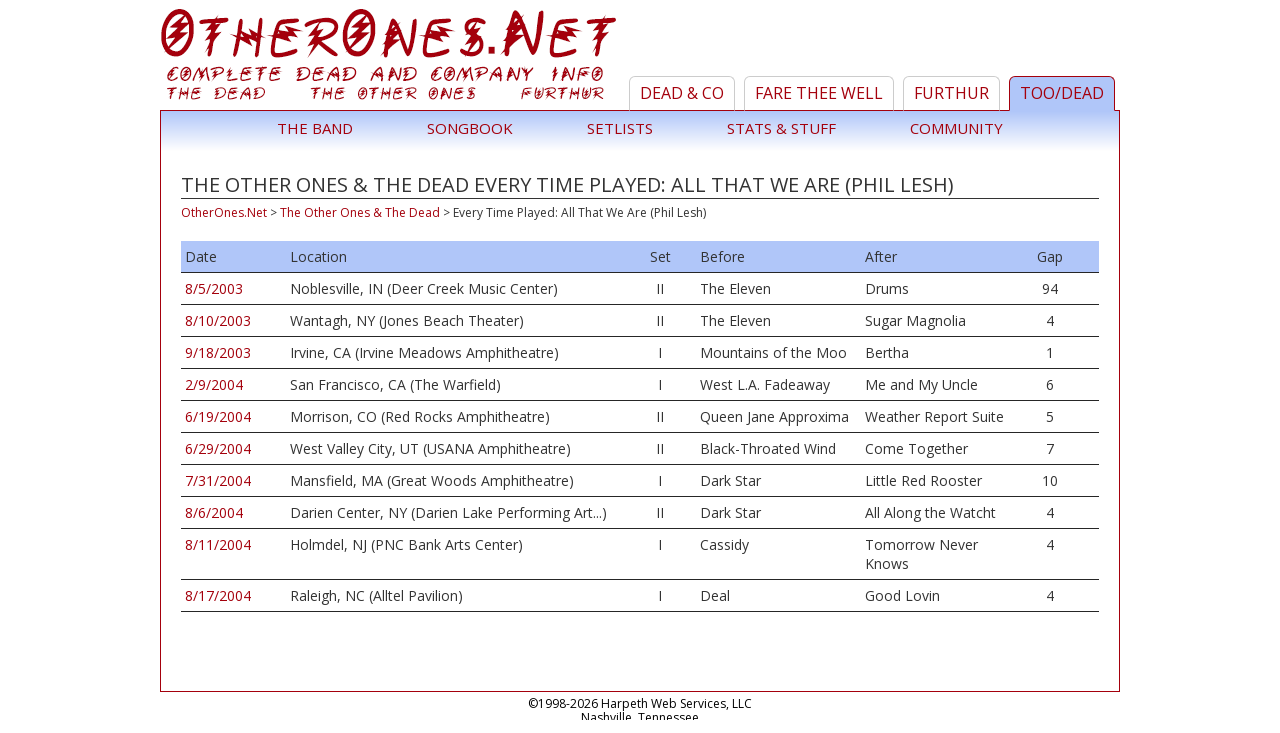

--- FILE ---
content_type: text/html; charset=UTF-8
request_url: http://otherones.net/other-ones-dead/song/177-all-that-we-are
body_size: 10714
content:
<!DOCTYPE html>
<html>
<head>

<meta charset="UTF-8">
<meta name="viewport" content="width=device-width">
<title>The Other Ones & The Dead Every Time Played: All That We Are (Phil Lesh)</title>
<meta name="description" content="Complete Dead & Company info, including tour dates, setlists, and songs; also a comprehensive Furthur, The Other Ones, and The Dead archive">
<meta property="og:locale" content="en_US" />
<meta property="og:type" content="website" />
<meta property="og:title" content="The Other Ones & The Dead Every Time Played: All That We Are (Phil Lesh)" />
<meta property="og:description" content="Complete Dead & Company info, including tour dates, setlists, and songs; also a comprehensive Furthur, The Other Ones, and The Dead archive" />
<meta property="og:url" content="http://otherones.net/other-ones-dead/song/177-all-that-we-are" />
<meta property="og:site_name" content="OtherOnes.Net" />
<meta property="og:image" content="http://otherones.net/images/home-too.jpg" />
<meta property="fb:admins" content="1189331669" />
<meta http-equiv="Content-Type" content="text/html; charset=iso-8859-1;">
<link href="/inc/style.css" rel="stylesheet" type="text/css">
<link href="https://fonts.googleapis.com/css?family=Open+Sans:400,700" rel="stylesheet">
</head>

<body>

<div id="wrapper">
	<div id="banner">
		<a href="/" class="logo" title="The Other Ones & The Dead"></a>
		<a href="/" class="logo_mobile" title="The Other Ones & The Dead"><img src="/images/logo.png"></a>
		<ul>
			<li><a href="/dead-and-company" title="Dead and Company">Dead &amp; Co</a></li>
			<li><a href="/fare-thee-well" title="Fare Thee Well">Fare Thee Well</a></li>
			<li><a href="/furthur" title="Furthur">Furthur</a></li>
			<li><a href="/other-ones-dead" title="The Other Ones & The Dead" class="sel">TOO/Dead</a></li>
		</ul>
		<div class="mobilemenu">
			<a href="#" onclick="mobileMenu(); return false;">
				<div class="line"></div>
				<div class="line"></div>
				<div class="line linelast"></div>
			</a>
		</div>
		<div class="clear"></div>
	</div>
	
	<div id="nav">
				<ul>
						
			<li><a href="/other-ones-dead/band">The Band</a></li>
			<li><a href="/other-ones-dead/songs">Songbook</a></li>
			<li onmouseover="document.getElementById('lists_too').style.display='block';" onmouseout="document.getElementById('lists_too').style.display='none';"><a href="/other-ones-dead/2009-setlists">Setlists</a>
			<ul id="lists_too" style="display: none;">
				<li><a href="/other-ones-dead/2009-setlists">2009</a></li>
				<li><a href="/other-ones-dead/2008-setlists">2008</a></li>
				<li><a href="/other-ones-dead/2004-setlists">2004</a></li>
				<li><a href="/other-ones-dead/2003-setlists">2003</a></li>
				<li><a href="/other-ones-dead/2002-setlists">2002</a></li>
				<li><a href="/other-ones-dead/2000-setlists">2000</a></li>
				<li><a href="/other-ones-dead/1998-setlists">1998</a></li>
			</ul>
			</li>
			<li><a href="/other-ones-dead/stuff">Stats & Stuff</a></li>
			<li><a href="http://ratdog.org/community/viewforum.php?f=1">Community</a></li>
			
					</ul>	</div>
	<script type="text/javascript">
	function mobileMenu() {
		if (document.getElementById('nav').style.display=='block') {
			document.getElementById('nav').style.display='none';
		}
		else {
			document.getElementById('nav').style.display='block';
		}
	}
	</script>
	
	<div id="content">
		<h1>The Other Ones & The Dead Every Time Played: All That We Are (Phil Lesh)</h1>					<div class="breadcrumbs">
				<ol vocab="http://schema.org/" typeof="BreadcrumbList">
					<li property="itemListElement" typeof="ListItem">
						<a href="/" title="OtherOnes.Net" property="item" typeof="WebPage">
							<span property="name">OtherOnes.Net</span>
						</a>
						<meta property="position" content="1"></meta>
					</li>
					<li class="breadCrumbDelimiter">&gt;</li>
					<li property="itemListElement" typeof="ListItem">
						<a href="/other-ones-dead" title="The Other Ones & The Dead" property="item" typeof="WebPage">
							<span property="name">The Other Ones & The Dead</span>
						</a>
						<meta property="position" content="2"></meta>
					</li>
										<li class="breadCrumbDelimiter">&gt;</li>
					<li property="itemListElement" typeof="ListItem">
						<span title="Every Time Played: All That We Are (Phil Lesh)">
							<span property="name">Every Time Played: All That We Are (Phil Lesh)</span>
						</span>
						<meta property="position" content="1"></meta>
					</li>
				</ol>
			</div>
			
	

<div class="song_table">
	<div class="row headrow">
		<div class="col1">Date</div>
		<div class="col2">Location</div>
		<div class="col3">Set</div>
		<div class="col4">Before</div>
		<div class="col5">After</div>
		<div class="col6">Gap</div>
		<div class="clear"></div>
	</div>
			<a href="/other-ones-dead/2003-08-05" class="row">
			<div class="col1">8/5/2003</div>
			<div class="col2">Noblesville, IN (Deer Creek Music Center)</div>
			<div class="col3">
									<div><span class="label">Set: </span>II</div>
							</div>
			<div class="col4">
									<div><span class="label">Before: </span>The Eleven</div>
							</div>
			<div class="col5">
									<div><span class="label">After: </span>Drums</div>
							</div>
			<div class="col6"><span class="label">Shows since prior play: </span>94</div>
			<div class="clear"></div>
		</a>
				<a href="/other-ones-dead/2003-08-10" class="row">
			<div class="col1">8/10/2003</div>
			<div class="col2">Wantagh, NY (Jones Beach Theater)</div>
			<div class="col3">
									<div><span class="label">Set: </span>II</div>
							</div>
			<div class="col4">
									<div><span class="label">Before: </span>The Eleven</div>
							</div>
			<div class="col5">
									<div><span class="label">After: </span>Sugar Magnolia</div>
							</div>
			<div class="col6"><span class="label">Shows since prior play: </span>4</div>
			<div class="clear"></div>
		</a>
				<a href="/other-ones-dead/2003-09-18" class="row">
			<div class="col1">9/18/2003</div>
			<div class="col2">Irvine, CA (Irvine Meadows Amphitheatre)</div>
			<div class="col3">
									<div><span class="label">Set: </span>I</div>
							</div>
			<div class="col4">
									<div><span class="label">Before: </span>Mountains of the Moo</div>
							</div>
			<div class="col5">
									<div><span class="label">After: </span>Bertha</div>
							</div>
			<div class="col6"><span class="label">Shows since prior play: </span>1</div>
			<div class="clear"></div>
		</a>
				<a href="/other-ones-dead/2004-02-09" class="row">
			<div class="col1">2/9/2004</div>
			<div class="col2">San Francisco, CA (The Warfield)</div>
			<div class="col3">
									<div><span class="label">Set: </span>I</div>
							</div>
			<div class="col4">
									<div><span class="label">Before: </span>West L.A. Fadeaway</div>
							</div>
			<div class="col5">
									<div><span class="label">After: </span>Me and My Uncle</div>
							</div>
			<div class="col6"><span class="label">Shows since prior play: </span>6</div>
			<div class="clear"></div>
		</a>
				<a href="/other-ones-dead/2004-06-19" class="row">
			<div class="col1">6/19/2004</div>
			<div class="col2">Morrison, CO (Red Rocks Amphitheatre)</div>
			<div class="col3">
									<div><span class="label">Set: </span>II</div>
							</div>
			<div class="col4">
									<div><span class="label">Before: </span>Queen Jane Approxima</div>
							</div>
			<div class="col5">
									<div><span class="label">After: </span>Weather Report Suite</div>
							</div>
			<div class="col6"><span class="label">Shows since prior play: </span>5</div>
			<div class="clear"></div>
		</a>
				<a href="/other-ones-dead/2004-06-29" class="row">
			<div class="col1">6/29/2004</div>
			<div class="col2">West Valley City, UT (USANA Amphitheatre)</div>
			<div class="col3">
									<div><span class="label">Set: </span>II</div>
							</div>
			<div class="col4">
									<div><span class="label">Before: </span>Black-Throated Wind</div>
							</div>
			<div class="col5">
									<div><span class="label">After: </span>Come Together</div>
							</div>
			<div class="col6"><span class="label">Shows since prior play: </span>7</div>
			<div class="clear"></div>
		</a>
				<a href="/other-ones-dead/2004-07-31" class="row">
			<div class="col1">7/31/2004</div>
			<div class="col2">Mansfield, MA (Great Woods Amphitheatre)</div>
			<div class="col3">
									<div><span class="label">Set: </span>I</div>
							</div>
			<div class="col4">
									<div><span class="label">Before: </span>Dark Star</div>
							</div>
			<div class="col5">
									<div><span class="label">After: </span>Little Red Rooster</div>
							</div>
			<div class="col6"><span class="label">Shows since prior play: </span>10</div>
			<div class="clear"></div>
		</a>
				<a href="/other-ones-dead/2004-08-06" class="row">
			<div class="col1">8/6/2004</div>
			<div class="col2">Darien Center, NY (Darien Lake Performing Art...)</div>
			<div class="col3">
									<div><span class="label">Set: </span>II</div>
							</div>
			<div class="col4">
									<div><span class="label">Before: </span>Dark Star</div>
							</div>
			<div class="col5">
									<div><span class="label">After: </span>All Along the Watcht</div>
							</div>
			<div class="col6"><span class="label">Shows since prior play: </span>4</div>
			<div class="clear"></div>
		</a>
				<a href="/other-ones-dead/2004-08-11" class="row">
			<div class="col1">8/11/2004</div>
			<div class="col2">Holmdel, NJ (PNC Bank Arts Center)</div>
			<div class="col3">
									<div><span class="label">Set: </span>I</div>
							</div>
			<div class="col4">
									<div><span class="label">Before: </span>Cassidy</div>
							</div>
			<div class="col5">
									<div><span class="label">After: </span>Tomorrow Never Knows</div>
							</div>
			<div class="col6"><span class="label">Shows since prior play: </span>4</div>
			<div class="clear"></div>
		</a>
				<a href="/other-ones-dead/2004-08-17" class="row">
			<div class="col1">8/17/2004</div>
			<div class="col2">Raleigh, NC (Alltel Pavilion)</div>
			<div class="col3">
									<div><span class="label">Set: </span>I</div>
							</div>
			<div class="col4">
									<div><span class="label">Before: </span>Deal</div>
							</div>
			<div class="col5">
									<div><span class="label">After: </span>Good Lovin</div>
							</div>
			<div class="col6"><span class="label">Shows since prior play: </span>4</div>
			<div class="clear"></div>
		</a>
		</div>


		<div class="clear"></div>
	</div>
	<div id="footer">
		<div>&copy;1998-2026 Harpeth Web Services, LLC</div>
		<div>Nashville, Tennessee</div>
	</div>
</div>
</body>
</html>